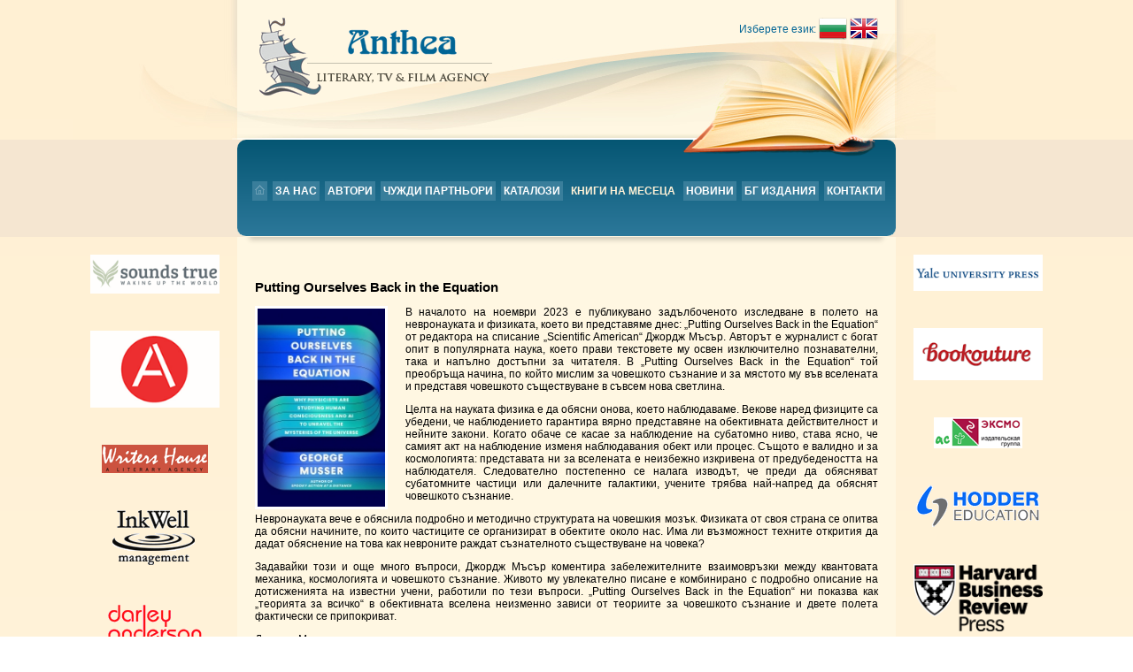

--- FILE ---
content_type: text/html; charset=UTF-8
request_url: https://anthearights.com/knigi-na-meseca/view/418
body_size: 4078
content:
<!DOCTYPE html>
<html lang="bg">


<head>
    <meta charset="UTF-8">
    <title>Putting Ourselves Back in the Equation</title>
    <meta http-equiv="X-UA-Compatible" content="IE=edge">
    <meta name="viewport" content="width=device-width, initial-scale=1.0">
    <meta name="description" content="В началото на ноември 2023 е публикувано задълбоченото изследване в полето на невронауката и физиката, което ви представяме днес: &amp;amp;bdquo;Putting Ourselves Back in the Equation&amp;amp;ldquo; от редактора на списание &amp;amp;bdquo;Scientific American&amp;amp;ldquo; Джордж Мъсър. Авторът е журналист с богат опит в популярната наука, което прави текстовете му освен изключително познавателни, така и напълно достъпни за читателя. В &amp;amp;bdquo;Putting Ourselves Back in the Equation&amp;amp;ldquo; той преобръща начина, по който мислим з ...">
    <meta name="author" content="Алина Дизайн">
    <link rel="stylesheet" href="https://anthearights.com/html/css/normalize.css">
    <link rel="stylesheet" href="https://anthearights.com/html/css/animate.css">
    <link rel="stylesheet" href="https://anthearights.com/html/css/lightbox.css">
    <link rel="stylesheet" href="https://anthearights.com/html/css/menu.css">
    <link rel="stylesheet" href="https://anthearights.com/html/css/main.css">
    <link rel="icon" href="https://anthearights.com/html/images/favicon.png" type="image/png">
        <script>
        var PATH = 'https://anthearights.com';
        var form_name = 'Въведете правилно името си !';
        var form_email = 'Въведете правилен имейл';
        var form_question = 'Въведете правилен въпрос(минимум 8 символа)';
        var form_fail = 'Неуспешно запиване'; 
    </script> 
  
    <!--[if lt IE 9]>
    <script src="http://html5shiv.googlecode.com/svn/trunk/html5.js"></script>
    <![endif]-->
</head> 
<body>
    <header id="header">
        <div class="wrapper">
            <div class="row">
                <div class="col-2 header-left"></div>
                <div class="col-8 header-center">
                    <div class="row">
                        <div class="col-6 left">
                            <a href="https://anthearights.com/"><img src="https://anthearights.com/html/images/logo.png" alt="Anthea - Literary, TV &amp; Film agency" /></a>
                        </div>
                        <div class="col-6 right language"><span>Изберете език:</span> 
                                                            <a href="https://anthearights.com/knigi-na-meseca/view/418"><img src="https://anthearights.com/html/images/bg.png" alt="Български" /> </a><a href="https://anthearights.com/en/knigi-na-meseca/view/418"><img src="https://anthearights.com/html/images/en.png" alt="Английски" /> </a>                             
                        </div>
                    </div>
                </div>
                <div class="col-2 header-right"></div>
            </div>
        </div>
    </header>
    <section id="navigation">
        <div class="wrapper">
            <div class="row">
                <div class="col-2">
                </div>
                <div class="col-8"> 
                    <nav id="menu">
                        <ul>
                            <li ><a href="https://anthearights.com/"> <img src="https://anthearights.com/html/images/icon_house.gif" alt="Начало" /> </a></li><li ><a href="https://anthearights.com/about-us">За нас</a></li><li ><a href="https://anthearights.com/avtori">Автори</a></li><li ><a href="https://anthearights.com/chujdi-partniori">Чужди партньори</a></li><li ><a href="https://anthearights.com/katalozi">Каталози</a></li><li class="active" ><a href="https://anthearights.com/knigi-na-meseca">Книги на месеца</a></li><li ><a href="https://anthearights.com/news">Новини</a></li><li ><a href="https://anthearights.com/bg-izdaniya">БГ издания</a></li><li ><a href="https://anthearights.com/contacts">Контакти</a></li>  
                        </ul> 
                    </nav>
                </div>
                <div class="col-2">
                </div>
            </div>
        </div>
    </section>
      <main role="main">
        <div class="wrapper">
            <div class="row">
                <div class="col-2 partners-left center wow fadeIn" data-wow-duration="2.0s" data-wow-delay="0.6s">
                    <a href="https://www.soundstrue.com/" target="_blank"><img alt="Sounds True" src="/html/images/sounds-true-vector-logo-n.png" /> </a> <a href="https://www.abramsbooks.com/" target="_blank"> <img alt="Abrams Books" src="/html/images/AbramsLogo2_lg-n.png" /> </a> <a href="http://www.writershouse.com/" target="_blank"> <img alt="Writershouse" src="/html/images/partners/writers_over.gif" /> </a> <a href="http://www.inkwellmanagement.com/" target="_blank"> <img alt="InkWell" src="/html/images/partners/inkwell_over.gif" /> </a> <a href="http://darleyanderson.com/" target="_blank"> <img alt="Darley Anderson" src="/html/images/partners/darley_over.gif" /> </a> <a href="http://www.penguin.com/" target="_blank"> <img alt="Penguin Group" src="/html/images/partners/penguin_over.gif" /> </a> <a href="http://knopfdoubleday.com/" target="_blank"> <img alt="Knopfdoubleday" src="/html/images/partners/knopf_over.gif" /> </a> <a href="https://www.orionbooks.co.uk/" target="_blank"> <img alt="Orionbooks" src="/html/images/partners/og_over.gif" /> </a> <a href="https://www.hachette.co.uk/" target="_blank"> <img alt="Hachette" src="/html/images/partners/hachette_over.gif" /> </a> <a href="http://www.aitkenalexander.co.uk/" target="_blank"> <img alt="Aitkenalexander" src="/html/images/partners/aitken_over.gif" /> </a> <a href="https://www.bkconnection.com/" target="_blank"> <img alt="Berrett Kohler" src="/html/upload/images/Berrett-Kohler-logo-01.png" /> </a> <a href="http://us.macmillan.com/fsg" target="_blank"> <img alt="Fsg" src="/html/images/partners/fsg_over.gif" /> </a> <a href="http://us.macmillan.com/henryholt" target="_blank"> <img alt="Henryholt" src="/html/images/partners/henry_holt.gif" /> </a> <a href="https://www.hayhouse.com/" target="_blank"> <img alt="Hayhouse" src="/html/images/partners/hay_house.gif" /> </a> <a href="https://www.luebbe.de/" target="_blank"> <img alt="Bastei Luebbe Verlag" src="/html/upload/images/partners/bastei.png" /> </a> <a href="https://beyondword.com/" target="_blank"> <img alt="Beyond Words Publishing" src="/html/images/beyondword-logo.png" /> </a> <a href="https://www.chbeck.de/" target="_blank"> <img alt="C.H. Beck Verlag" src="/html/images/chbeck-logo.jpg" /> </a>  
                </div>
 <div class="col-8 content">
    <div class="row move">
        <div class="col-12">
            <section id="news">
                <article class="row singlenews">
                    <header>
                        <h2><a href="#">Putting Ourselves Back in the Equation</a></h2>
                    </header>
                                            <a href="https://anthearights.com/html/img/news/418/Putting_Ourselves_Back_in_the_Equation.jpg">
                            <img src="https://anthearights.com/html/img/news/418/thmb_Putting_Ourselves_Back_in_the_Equation.jpg" alt=""  />
                        </a>   
                                        <p>В началото на ноември 2023 е публикувано задълбоченото изследване в полето на невронауката и физиката, което ви представяме днес: &bdquo;Putting Ourselves Back in the Equation&ldquo; от редактора на списание &bdquo;Scientific American&ldquo; Джордж Мъсър. Авторът е журналист с богат опит в популярната наука, което прави текстовете му освен изключително познавателни, така и напълно достъпни за читателя. В &bdquo;Putting Ourselves Back in the Equation&ldquo; той преобръща начина, по който мислим за човешкото съзнание и за мястото му във вселената и представя човешкото съществуване в съвсем нова светлина.</p>

<p>Целта на науката физика е да обясни онова, което наблюдаваме. Векове наред физиците са убедени, че наблюдението гарантира вярно представяне на обективната действителност и нейните закони. Когато обаче се касае за наблюдение на субатомно ниво, става ясно, че самият акт на наблюдение изменя наблюдавания обект или процес. Същото е валидно и за космологията: представата ни за вселената е неизбежно изкривена от предубедеността на наблюдателя. Следователно постепенно се налага изводът, че преди да обясняват субатомните частици или далечните галактики, учените трябва най-напред да обяснят човешкото съзнание.</p>

<p>Невронауката вече е обяснила подробно и методично структурата на човешкия мозък. Физиката от своя страна се опитва да обясни начините, по които частиците се организират в обектите около нас. Има ли възможност техните открития да дадат обяснение на това как невроните раждат съзнателното съществуване на човека?</p>

<p>Задавайки този и още много въпроси, Джордж Мъсър коментира забележителните взаимовръзки между квантовата механика, космологията и човешкото съзнание. Живото му увлекателно писане е комбинирано с подробно описание на дотисженията на известни учени, работили по тези въпроси. &bdquo;Putting Ourselves Back in the Equation&ldquo; ни показва как &bdquo;теорията за всичко&ldquo; в обективната вселена неизменно зависи от теориите за човешкото съзнание и двете полета фактически се припокриват.</p>

<p>Джордж Мъсър е носител на множество награди като научен журналист, автор на книги и документални материали за авторитетни медии от двете страни на океана. Живее в Ню Джърси със семейството си.</p>                    <footer class="back-blue">
                        <a href="">Назад</a>
                    </footer>
                </article>
            </section>
        </div>
    </div>

                  <footer id="footer">
    <div class="row">
        <div class="col-3">
            <span id="copyright">Anthea © 2009 - 2016</span>
        </div>
                <div class="col-3">
            <ul id="footer-left">
                <li ><a href="https://anthearights.com/"> Начало </a></li><li ><a href="https://anthearights.com/about-us">За нас</a></li><li ><a href="https://anthearights.com/avtori">Автори</a></li><li ><a href="https://anthearights.com/chujdi-partniori">Чужди партньори</a></li><li ><a href="https://anthearights.com/katalozi">Каталози</a></li>            </ul>
        </div>
        <div class="col-3">
            <ul id="footer-right">
                <li ><a href="https://anthearights.com/knigi-na-meseca">Книги на месеца</a></li><li ><a href="https://anthearights.com/news">Новини</a></li><li ><a href="https://anthearights.com/bg-izdaniya">БГ издания</a></li><li ><a href="https://anthearights.com/contacts">Контакти</a></li>            </ul>
        </div>
        <div class="col-3">
            <span id="design">Design: Alina design</span>
        </div>
    </div>
</footer>
</div>
<div class="col-2 partners-right center wow fadeIn" data-wow-duration="2.0s" data-wow-delay="0.6s">
    <a href="https://yalebooks.yale.edu/" target="_blank"><img alt="Yale University Press" src="/html/images/YUP_logo_tranparentbg-1-n.png" /> </a> <a href="https://bookouture.com/" target="_blank"> <img alt="Bookouture" src="/html/images/Bookouture-n.png" /> </a> <a href="https://eksmo.ru/" target="_blank"> <img alt="Eksmo" src="/html/upload/images/eksmo.png" style="width: 140px;" /> </a> <a href="http://www.hoddereducation.co.uk/" target="_blank"> <img alt="Hoddereducation" src="/html/images/partners/hodder_over.gif" /> </a> <a href="https://www.harvardbusiness.org/" target="_blank"> <img alt="Harvardbusiness" src="/html/images/partners/HBRPress.png" /> </a> <a href="http://www.sandrabruna.com/" target="_blank"> <img alt="Sandra Bruna Agencia Literaria" src="/html/upload/images/sandra-bruna.png" style="width: 140px;" /> </a> <a href="http://www.mileskelly.net/" target="_blank"> <img alt="Mileskelly" src="/html/images/partners/kelly_over.gif" /> </a> <a href="https://www.littlebrown.co.uk/" target="_blank"> <img alt="Littlebrown" src="/html/images/partners/littlebrown_over.gif" /> </a> <a href="https://www.westendverlag.de/" target="_blank"> <img alt="WESTEND VERLAG" src="/html/images/partners/westend_verlag.png" /> </a>&nbsp; <a href="https://www.northatlanticbooks.com/" target="_blank"> <img alt="North Atlantic Books" src="/html/upload/images/03-North%20Atlantic%20Books-LOGO.png" /> </a> <a href="http://www.arena-verlag.de/" target="_blank"> <img alt="Arena-verlag" src="/html/images/partners/arena_over.gif" /> </a> <a href="http://www.tarynfagernessagency.com/" target="_blank"> <img alt="Tarynfagernessagency" src="/html/images/partners/tarynagernessagency_over.gif" /> </a> <a href="https://www.wiley.com/en-ie" target="_blank"> <img alt="Wiley" src="/html/upload/images/wiley-logo-01%281%29.png" /> </a> <a href="http://www.hardmanswainson.com/" target="_blank"> <img alt="Hardman &amp; Swainson Literary Agency" src="/html/upload/images/partners/hardman-swainson.png" style="width: 300px;" /> </a> <a href="http://www.ava-international.de/" target="_blank"> <img alt="AVA Agentur" src="/html/upload/images/partners/ava-international.png" style="width: 300px;" /> </a> <a href="http://zenoagency.com/" target="_blank"> <img alt="Eksmo" src="/html/upload/images/05-Zeno-Literary-Agency-LOGO.png" /> </a> <a href="https://www.sylviahayseliterary.com/" target="_blank"> <img alt="Sylvia Hayse Literary Agency Sample Book" src="/html/images/sylviahayseliterary-logo.png" /> </a> <a href="https://therightscompany.com/" target="_blank"> <img alt="The Rights Company" src="/html/images/therightscompany-logo.png" /> </a></div>
</div>
</div>
</main>

<script src="https://anthearights.com/html/js/jquery-1.12.3.min.js"></script>
<script src="https://anthearights.com/html/js/menu.js"></script>
<script src="https://anthearights.com/html/js/wow.js"></script>
<script src="https://anthearights.com/html/js/lightbox.js"></script>
<script src="https://anthearights.com/html/js/custom.js"></script>
</body>

</html>

--- FILE ---
content_type: text/css
request_url: https://anthearights.com/html/css/menu.css
body_size: 758
content:
#menu {
    position: relative;
    z-index: 1;
}

#menu:after {
    content: "";
    position: absolute;
    z-index: -1;
    -webkit-box-shadow: 0px 6px 6px 0px rgba(0, 0, 0, 0.2);
    -moz-box-shadow: 0px 6px 6px 0px rgba(0, 0, 0, 0.2);
    box-shadow: 0px 6px 6px 0px rgba(0, 0, 0, 0.2);
    width: 96%;
    left: 2%;
    height: 100%;
    bottom: 0.3em;
}

#menu ul {
    list-style-type: none;
    margin: 0;
    background: #0c5b79;
    background: -webkit-linear-gradient(#055673, #2c789a);
    background: -o-linear-gradient(#055673, #2c789a);
    background: -moz-linear-gradient(#055673, #2c789a);
    background: url("../img/map.png") no-repeat center 20px, linear-gradient(#055673, #2c789a);
    background-size: contain;
    border-radius: 10px;
    border-bottom: 1px solid #fff7e2;
    padding: 0 1.0em;
}

#menu ul > li {
    float: none;
}

#menu ul li > a {
    display: block;
    padding: 0.6em;
    color: #fff;
    text-transform: uppercase;
    font-size: 1.4em;
    line-height: 1.5em;
    /*border-bottom: 1px solid transparent;*/
}

#menu ul li > a:hover {
    background-color: #fff2d7;
    color:  #055673;
    /*border-bottom: 1px solid #fff4dc;*/
}

.active a {
    background-color: transparent !important;
    color: #fff2d7 !important;
}

@media only screen and (min-width: 768px) {
    #menu {}
    #menu ul {
        overflow: hidden;
        min-height: 11.0em;
        position: relative;
        background: -webkit-linear-gradient(#055673, #2c789a);
        background: -o-linear-gradient(#055673, #2c789a);
        background: -moz-linear-gradient(#055673, #2c789a);
        background: none, linear-gradient(#055673, #2c789a);
    }
    #menu ul:before {
        content: "";
        background-image: url("../images/book-menu.png");
        background-repeat: no-repeat;
        background-position: center top;
        background-size: 22.9em;
        position: absolute;
        right: 1.1em;
        top: 0px;
        height: 100%;
        max-width: 22.9em;
        width: 100%;
    }
    #menu ul > li {
        float: left;
        position: relative;
        top: 4.0em;
        left: 0.7em;
        margin: 0.7em 0.6em 0 0;
    }
    #menu ul li > a {
        display: inline-block;
        background-color: #397e9b;
        padding: 0.17em 0.25em;
        color: #fff;
        font-size: 1.2em;
        font-weight: bold;
    }
}


--- FILE ---
content_type: text/css
request_url: https://anthearights.com/html/css/main.css
body_size: 3518
content:
/*@font-face {
    font-family: 'Trebuchet MS';
    src: url("../fonts/trebuchet-ms.woff") format("woff"), url("../fonts/opensans-regular.ttf") format("truetype");
    font-weight: normal;
}*/

/* BEGIN MOBILE GENERAL */

*,
*::before,
*::after {
    box-sizing: border-box;
    -webkit-box-sizing: border-box;
    -moz-box-sizing: border-box;
}

body {
    font-size: 62.5%;
    font-family: Arial, Tahoma;
    color: #000000;
    background: #fff0d3;
    background: -webkit-linear-gradient(#fff0d3, #fff7e2);
    background: -o-linear-gradient(#fff0d3, #fff7e2);
    background: -moz-linear-gradient(#fff0d3, #fff7e2);
    background: linear-gradient(#fff0d3, #fff7e2);
}

a {
    color: #000000;
    text-decoration: none;
    -webkit-transition: all 0.5s ease;
    -moz-transition: all 0.5s ease;
    -o-transition: all 0.5s ease;
    transition: all 0.5s ease;
}

a:link {
    color: #000000;
    text-decoration: none;
}

a:visited {
    color: #000000;
}

a:hover {
    color: #912b29;
    text-decoration: none;
}

a:active {
    color: #000000;
}

a img {
    border: none;
}

strong {
    font-weight: bold;
}

img {
    max-width: 100%;
    height: auto;
}

.left,
.right,
.center {
    text-align: center;
}

div.wrapper {
    margin: 0 auto;
    padding: 0 1.0em;
}

h1 {
    color: #297699;
    text-transform: uppercase;
    font-size: 1.2em;
}

ul.pagination {
    padding: 0.8em 0;
    margin: 0;
    text-align: center;
    display: block;
    font-size: 1.2em;
}

ul.pagination li {
    display: inline;
}

ul.pagination li a {
    color: #065573;
    padding: 0.6em 1em;
    text-decoration: none;
    transition: background-color .3s;
}

ul.pagination li a.pageactive {
    background-color: #065573;
    color: white;
}

ul.pagination li a:hover:not(.pageactive) {
    background-color: #ddd;
}


/* END MOBILE GENERAL */


/* BEGIN MOBILE HEADER */

.language {
    font-size: 1.4em;
    padding: 0.714em 0;
    color: #006494;
}

.language img,
.language span {
    vertical-align: middle;
}

.partners-left img,
.partners-right img {
    padding: 2em;
    transition: all linear 0.1s;
}

.partners-left img:hover,
.partners-right img:hover {
    -ms-transform: scale(1.2);
    -webkit-transform: scale(1.2);
    transform: scale(1.2);
    transition: all linear 0.1s;
}


/* END MOBILE HEADER */


/* BEGIN MOBILE FOOTER */

#footer {
    background-color: #065573;
    background-image: url("../images/world.png");
    background-position: 2.0em center;
    background-size: 17.1em 7.5em;
    background-repeat: no-repeat;
    color: #6093a6;
    text-transform: uppercase;
    border-top-right-radius: 10px;
    border-top-left-radius: 10px;
    position: relative;
    min-height: 11.0em;
    margin: 1em;
}

#footer ul {
    display: none;
    list-style-type: none;
    padding: 0;
}

#footer-left {
    margin: 2.0em 0 0 6.0em;
}

#footer-right {
    margin: 2.0em 0 0 1.0em;
}

#footer li > a {
    color: #fff;
}

#footer li > a:hover {
    text-decoration: none;
}

#copyright {
    position: absolute;
    bottom: 2.0em;
    left: 1.0em;
}

#design {
    position: absolute;
    bottom: 2.0em;
    right: 1.0em;
}


/* END MOBILE FOOTER */


/* BEGIN MOBILE HOME */

.content {
    background-color: #fff7e2;
    padding: 0;
}

#month-title {
    position: relative;
    padding: 1.25em;
    margin: 1em 0 0 0;
    color: #fff;
    background: #c1c1c1;
    -webkit-border-radius: 10px;
    -moz-border-radius: 10px;
    border-radius: 10px;
    background-image: url(../images/title-books.png);
    background-size: 46px 39px;
    background-position: 98% center;
    background-repeat: no-repeat;
    font-size: 1.2em;
    z-index: 2;
}

#month-title a {
    color: #000;
    text-transform: uppercase;
    -webkit-transition: all 0.5s ease;
    -moz-transition: all 0.5s ease;
    -o-transition: all 0.5s ease;
    transition: all 0.5s ease;
    border-bottom: 1px solid transparent;
}

#month-title a:hover {
    color: #006494;
    border-bottom: 1px solid #006494;
}

#month-title:after {
    content: "";
    position: absolute;
    bottom: -20px;
    left: 84%;
    border-width: 20px 0 0 20px;
    border-style: solid;
    border-color: #c1c1c1 transparent;
    display: block;
    width: 0;
}


.book {
    background-color: #fff;
    padding: 2.6em 1.2em;
    border-radius: 5px;
    position: relative;
	margin: 0 0 1.2em 0;
}

.book header {
    display: inline-block;
}

.book img {
    float: left;
    border: 3px solid #ede7c9;
    width: 8.6em;
    margin-right: 1.0em;
}

.book img:hover {
    border: 3px solid #006494;
    transition: all linear 0.4s;
}

.book p {
    text-align: justify;
    font-size: 1.2em;
    margin: 4px 0 10px 0;
}

.book h3 {
    text-transform: uppercase;
    font-size: 1.2em;
    padding: 0;
    margin: 0;
}

.book h3 > a {
    color: #800000;
}

.book:nth-child(5) {
  display: none;
}

.more-blue {
    text-align: right;
    font-size: 1.2em;
    line-height: 2.5em;
}

.more-blue:before {
    content: "";
    border-top: 1px solid #ece9d9;
    position: absolute;
    bottom: 55px;
    right: 16px;
    width: 55%;
}

.more-blue a {
    color: #a5a396;
    text-transform: uppercase;
    background-image: url("../images/more.png");
    background-repeat: no-repeat;
    background-position: right 8px;
    background-size: 2.75em 1.75em;
    padding-right: 2.92em;
    height: 2.5em;
    display: inline-block;
}

.more-blue a:hover {
    text-decoration: none;
    color: #006494;
}

.more-grey {
    text-align: right;
    font-size: 1.2em;
    line-height: 2.5em;
    display: inline-block;
    background-image: url("../images/more-grey.jpg");
    background-repeat: no-repeat;
    background-position: right 8px;
    background-size: 32px 21px;
    width: 10em;
    vertical-align: middle;
    height: 5em;
}

.more-grey a {
    color: #8c8878;
    text-transform: uppercase;
    display: inline-block;
    padding-right: 3.33em;
    padding-left: 0.83em;
    line-height: 1.33em;
    vertical-align: middle;
    text-align: left;
}

.more-grey a:hover {
    text-decoration: none;
    color: #006494;
}

.more-red {
    text-align: right;
    font-size: 1.2em;
    line-height: 2.5em;
}

.more-red span {
    color: #a5a396;
    text-transform: uppercase;
    background-image: url("../images/arrow-red.png");
    background-repeat: no-repeat;
    background-position: right 8px;
    background-size: 2.75em 1.75em;
    padding-right: 2.92em;
    height: 2.5em;
    display: inline-block;
}

.more-red a:hover {
    text-decoration: none;
    color: #006494;
}

#slogan {
    margin: 10px auto 0 auto;
    max-width: 20em;
    width: 100%;
    height: 7.69em;
    color: #055973;
    font-size: 1.3em;
    font-weight: bold;
    padding: 6px 0 10px 35px;
    border: 6px solid #fff;
    background: #fdfdf5;
    background: -webkit-linear-gradient(90deg, #fdfdf5, #fff7e2);
    background: -o-linear-gradient(90deg, #fdfdf5, #fff7e2);
    background: -moz-linear-gradient(90deg, #fdfdf5, #fff7e2);
    background: linear-gradient(90deg, #fdfdf5, #fff7e2);
    position: relative;
    letter-spacing: -0.5px;
    -webkit-box-shadow: -2px 2px 5px 1px rgba(0, 0, 0, 0.1);
    -moz-box-shadow: -2px 2px 5px 1px rgba(0, 0, 0, 0.1);
    box-shadow: -2px 2px 5px 1px rgba(0, 0, 0, 0.1);
}
#slogan:before {
    content: "“";
    color: #a0a096;
    font-weight: bold;
    font-size: 3.69em;
    font-family: "Times New Roman", Times, serif;
    position: absolute;
    left: 5px;
    top: 10px;
}
#slogan:after {
    content: "”";
    color: #a0a096;
    font-weight: bold;
    font-size: 3.69em;
    font-family: "Times New Roman", Times, serif;
    position: absolute;
    right: 5px;
    bottom: -10px;
}

#slogan p {
    padding: 0;
    margin: 0;
}

#bgcovers {
    padding: 1.6em 2.6em;
    background-color: #c1c1c1;
    border-radius: 10px;
    margin-top: 1em;
}

#bgcovers h1 {
    color: #000;
    font-size: 1.2em;
    text-transform: uppercase;
}

#bgcovers img {}

.covershadow {
    position: relative;
    display: inline-block;
    z-index: 2;
    margin: 0.7em 0.5em;
}

.covershadow img {
    border: 4px solid #fff;
    width: 5.6em;
    height: 8.3em;
    transition: all linear 0.4s;
}

.covershadow img:hover {
    border: 4px solid #006494;
}

.covershadow::after {
    content: '';
    position: absolute;
    z-index: -1;
    -webkit-box-shadow: 0px 4px 4px 0px rgba(0, 0, 0, 0.3);
    -moz-box-shadow: 0px 4px 4px 0px rgba(0, 0, 0, 0.3);
    box-shadow: 0px 4px 4px 0px rgba(0, 0, 0, 0.3);
    width: 60%;
    left: 20%;
    height: 100%;
    bottom: 3px;
}

.covershadow::after img:hover {
    content: '';
    position: absolute;
    z-index: -1;
    -webkit-box-shadow: 0px 4px 4px 0px rgba(0, 0, 0, 0.3);
    -moz-box-shadow: 0px 4px 4px 0px rgba(0, 0, 0, 0.3);
    box-shadow: 0px 4px 4px 0px rgba(0, 0, 0, 1.3);
    width: 60%;
    left: 20%;
    height: 100%;
    bottom: 3px;
}

#news-title {
    position: relative;
    background-color: #c1c1c0;
    height: 3.83em;
    line-height: 3.83em;
    font-size: 1.2em;
    text-transform: uppercase;
    border-radius: 10px;
    padding-left: 1.25em;
    background-image: url(../images/news-title.png);
    background-size: 4em 3.08em;
    background-position: 99% center;
    background-repeat: no-repeat;
    z-index: 2;
    margin: 0;


}

#news-title a {
    color: #000;
    -webkit-transition: all 0.5s ease;
    -moz-transition: all 0.5s ease;
    -o-transition: all 0.5s ease;
    transition: all 0.5s ease;
    border-bottom: 1px solid transparent;
}

#news-title a:hover {
    border-bottom: 1px solid #006494;
    color: #006494;
}

#news-title:after {
    content: "";
    position: absolute;
    bottom: -20px;
    left: 90%;
    border-width: 20px 0 0 20px;
    border-style: solid;
    border-color: #c1c1c1 transparent;
    display: block;
    width: 0;
}

.news-home {
    padding-top: 1.2em;
}

.news-home p {
    font-size: 1.2em;
}

.news-home article {
    background-color: #fff;
    padding: 1.67em;
}

.news-home time {
    display: inline;
    font-size: 1.2em;
    font-weight: bold;
    color: #800000;
}

.news-home time:after {
    color: #bebaba;
    content: " | ";
    height: 0;
    line-height: 0;
}

.news-home h4 {
    display: inline;
    font-size: 1.2em;
    font-weight: bold;
}

.news-home h4 a {
    color: #000;
}


/* END MOBILE HOME */


/* BEGIN MOBILE NEWS */

.newsbook {
    background-color: #fff;
    padding: 2.6em 1.2em;
    border-radius: 1em;
    position: relative;
    margin: 1.2em 0;
}

.newsbook header {
    display: inline-block;
}

.newsbook img {
    float: left;
    border: 3px solid #ede7c9;
    width: 8.6em;
    height: 13em;
    margin: 0 3.6em 0 1.6em;
}

.newsbook img:hover {
    border: 3px solid #006494;
    transition: all linear 0.4s;
}

.newsbook p {
    text-align: left;
    font-size: 1.2em;
    margin: 0;
}

.newsbook h2 {
    color: #800000;
    text-transform: uppercase;
    font-size: 1.2em;
    padding: 0;
    margin: 0 0 0.6em 0;
}

.newsbook h2:hover {
    color: #800000;
    text-transform: uppercase;
}

.singlenews p {
    font-size: 1.2em;
    text-align: justify;
}

.singlenews img {
    float: left;
    border: 3px solid #fff;
    width: 15em;
    height: 23em;
    margin: 0 2em 0 0;
}

.back-blue {
    font-size: 1.2em;
    line-height: 2.5em;
}

.back-blue a {
    color: #006494;
    text-transform: uppercase;
}

.back-blue a:hover {
    text-decoration: none;
}


/*  END MOBILE NEWS */


/* BEGIN MOBILE CONTACTS */

#contacts {
    font-size: 1.2em;
}

#contacts h1 {
    font-size: 1.0em;
}

#contacts input {
    max-width: 30em;
    width: 100%;
    display: block;
    border: 0.1em solid #065573;
    border-radius: 5px;
    color: #000;
    background-color: #fff;
    padding: 0.4em;
    -webkit-transition: all 0.9s ease;
    -moz-transition: all 0.9s ease;
    -o-transition: all 0.9s ease;
    transition: all 0.9s ease;
    -webkit-box-shadow: 0px 0px 8px rgba(4, 129, 135, 0.5);
    -moz-box-shadow: 0px 0px 8px rgba(4, 129, 135, 0.5);
    box-shadow: 0px 0px 8px rgba(4, 129, 135, 0.5);
    margin-bottom: 0.8em;
}

#contacts input:focus {
    color: #fff;
    border: 0.1em solid #fff;
    background-color: #065573;
    -webkit-transition: all 0.9s ease;
    -moz-transition: all 0.9s ease;
    -o-transition: all 0.9s ease;
    transition: all 0.9s ease;
    -webkit-box-shadow: 0px 0px 8px rgba(4, 129, 135, 1.0);
    -moz-box-shadow: 0px 0px 8px rgba(4, 129, 135, 1.0);
    box-shadow: 0px 0px 8px rgba(4, 129, 135, 1.0);
}

#contacts textarea {
    max-width: 40em;
    width: 100%;
    display: block;
    border: 0.1em solid #065573;
    border-radius: 5px;
    height: 200px;
    color: #000;
    background-color: #fff;
    padding: 0.4em;
    -webkit-transition: all 0.9s ease;
    -moz-transition: all 0.9s ease;
    -o-transition: all 0.9s ease;
    transition: all 0.9s ease;
    -webkit-box-shadow: 0px 0px 8px rgba(4, 129, 135, 0.5);
    -moz-box-shadow: 0px 0px 8px rgba(4, 129, 135, 0.5);
    box-shadow: 0px 0px 8px rgba(4, 129, 135, 0.5);
    margin-bottom: 8px;
}

#contacts textarea:focus {
    color: #fff;
    border: 0.1em solid #fff;
    background-color: #065573;
    -webkit-transition: all 0.9s ease;
    -moz-transition: all 0.9s ease;
    -o-transition: all 0.9s ease;
    transition: all 0.9s ease;
    -webkit-box-shadow: 0px 0px 8px rgba(4, 129, 135, 1.0);
    -moz-box-shadow: 0px 0px 8px rgba(4, 129, 135, 1.0);
    box-shadow: 0px 0px 8px rgba(4, 129, 135, 1.0);
}

#contacts label {
    height: 1.625em;
    line-height: 1.625em;
}

input#sendbutton {
    background-color: #065573;
    color: #ffffff;
    font-size: 1.2em;
    display: inline-block;
    width: 6.4em;
    height: 2.4em;
    text-align: center;
    -webkit-transition: all 0.5s ease;
    -moz-transition: all 0.5s ease;
    -o-transition: all 0.5s ease;
    transition: all 0.5s ease;
    border: none;
    box-shadow: none;
}

input#sendbutton:hover {
    color: #fff7e2;
}


/* END MOBILE CONTACTS */


/* BEGIN MOBILE TEXT-PAGE */

#textpage {
    font-size: 1.2em;
}

#textpage a {
    color: #065573;
    -webkit-transition: all 0.5s ease;
    -moz-transition: all 0.5s ease;
    -o-transition: all 0.5s ease;
    transition: all 0.5s ease;
    border-bottom: 1px solid transparent;
}

#textpage a:hover {
    border-bottom: 1px solid #065573;
}

#textpage h1 {
    font-size: 1.0em;
}

#textpage ul {
    list-style-type: none;
    padding: 0;
    margin: 0;
}

#textpage img {
    margin-right: 0.6em;
}


/* END MOBILE TEXT-PAGE */


/* BEGIN MOBILE FILES */

#files {
    font-size: 1.2em;
}

#files h1 {
    font-size: 1.0em;
}

#files img {
    display: block;
    margin: 0 auto;
}

#files h1 {
    display: inline-block;
    border-bottom: 1px solid #065573;
}

#files h2 a {
    color: #065573;
    border-bottom: 1px solid #065573;
}

a.preview {
    display: inline-block;
    color: #ffffff;
    background-color: #065573;
    padding: 8px 14px;
}

a.preview:hover {
    color: #ffffff;
    background-color: #5d7394;
}

/* END MOBILE FILES */


/* BEGIN MOBILE GRID */

.row:after {
    content: "";
    display: block;
    clear: both;
    visibility: hidden;
    line-height: 0;
    height: 0;
    font-size: 0;
}

.col-1,
.col-2,
.col-3,
.col-4,
.col-5,
.col-6,
.col-7,
.col-8,
.col-9,
.col-10,
.col-11,
.col-12 {
    width: 100%;
}
/*pagination]*/
#pagination {
    padding: 0.8em 0;
    margin: 0;
    text-align: center;
    display: block;
    font-size: 1.2em;
}


#pagination a{
    color: #065573;
    padding: 0.6em 1em;
    text-decoration: none;
    transition: background-color .3s;
}

#pagination span {
    background-color: #065573;
    color: white;
    padding: 0.6em 1em;
}

#pagination a:hover {
    background-color: #ddd;
}
.error-msg{
    color:red;
}


/* BEGIN MOBILE GALLERY */

#gallery {
    font-size: 1.2em;
}

#gallery img {
    max-width: 85px;
    width: 100%;
    margin: 5px;
    border: 3px solid #ede7c9;
}

#gallery img:hover {
    border: 3px solid #006494;
    transition: all linear 0.4s;
}
#files h2{
    text-align: center;
}

/* END MOBILE GALLERY */
/* END MOBILE GRID */





@media only screen and (min-width: 768px) {
    /* BEGIN DESKTOP GRID */
    .col-1 {
        width: 8.33%;
    }
    .col-2 {
        width: 16.66%;
    }
    .col-3 {
        width: 25%;
    }
    .col-4 {
        width: 33.33%;
    }
    .col-5 {
        width: 41.66%;
    }
    .col-6 {
        width: 50%;
    }
    .col-7 {
        width: 58.33%;
    }
    .col-8 {
        width: 66.66%;
    }
    .col-9 {
        width: 75%;
        float: left;
    }
    .col-10 {
        width: 83.33%;
    }
    .col-11 {
        width: 91.66%;
    }
    .col-12 {
        width: 100%;
    }
    .col-1,
    .col-2,
    .col-3,
    .col-4,
    .col-5,
    .col-6,
    .col-7,
    .col-8,
    .col-9,
    .col-10,
    .col-11,
    .col-12 {
        float: left;
        -webkit-transition: all 0.9s ease;
        -moz-transition: all 0.9s ease;
        -o-transition: all 0.9s ease;
        transition: all 0.9s ease;
        min-height: 1em;
    }
    /* END DESKTOP GRID */
    /* BEGIN DESKTOP GENERAL */
    .right {
        text-align: right;
    }
    .left {
        text-align: left;
    }
    .wrapper {
        max-width: 113.7em;
    }
    /* END DESKTOP GENERAL */

    /* BEGIN DESKTOP HEADER */
    #header {}
    .header-center {
        background-image: url("../images/header-center.png");
        background-position: right top;
        background-size: 75.7em;
        background-repeat: no-repeat;
        background-color: #fff0d3;
        height: 15.8em;
        max-width: 75.7em;
        padding: 2.0em 0 0 2.5em;
    }
    .header-left {
        background-image: url("../images/header-left.png");
        background-position: right top;
        background-size: 16.7em;
        background-repeat: no-repeat;
        background-color: #fff0d3;
        height: 15.8em;
    }
    .header-right {
        background-image: url("../images/header-right.png");
        background-position: left top;
        background-size: 16.7em;
        background-repeat: no-repeat;
        background-color: #fff0d3;
        height: 15.8em;
    }
    .language {
        font-size: 1.2em;
        padding: 0 1.67em 0 0;
    }
    #navigation {
        background-color: #f5e6d1;
    }

    #slogan {
        margin: 0 0 1.54em 1em;
        line-height: 25px;
    }

    /* END DESKTOP HEADER */
    /* BEGIN DESKTOP FOOTER */
    #footer {
        margin: 1em 0 0 0;
    }
    #footer ul {
        display: block;
    }
    /* END DESKTOP FOOTER */
    /* BEGIN DESKTOP HOME */
    .content {
        padding: 3.6em 2.0em 0 2.0em;
    }
    #month-title {
        margin: 0;
    }
    #home-left {
        max-width: 38.8em;
        width: 100%;
    }
    .more-grey {
        height: 8.33em;
    }
    #bgcovers {
        max-width: 26.0em;
        width: 100%;
        margin-left: 1em;
		height:calc(100%);
		margin-bottom:10px;
    }
	.flex { display:flex;}
	.flex-row { flex-direction: row }
	.flex-column { flex-direction: column }
    /* END DESKTOP HOME */
}

@media only screen and (max-width: 1015px) {
    #slogan {
        line-height: 20px;
    }
}

--- FILE ---
content_type: text/javascript
request_url: https://anthearights.com/html/js/custom.js
body_size: 304
content:
$(window).on('load resize', function () {
    var width = $(window).width();
    //var height = $(window).height();

    //if (width <= 768 && height <= 768)

    if (width < 768) {
        $(".partners-left").insertBefore(".partners-right");
        $("#footer").insertAfter("main");
        $("#slogan").insertBefore("#home-left");
    } else {
        $(".partners-left").insertBefore(".content");
        $("#footer").insertAfter(".move");
        $("#slogan").insertBefore("#bgcovers");
    }
});


wow = new WOW({
    boxClass: 'wow',
    animateClass: 'animated',
    offset: 0,
    mobile: true,
    live: true
});
wow.init();

